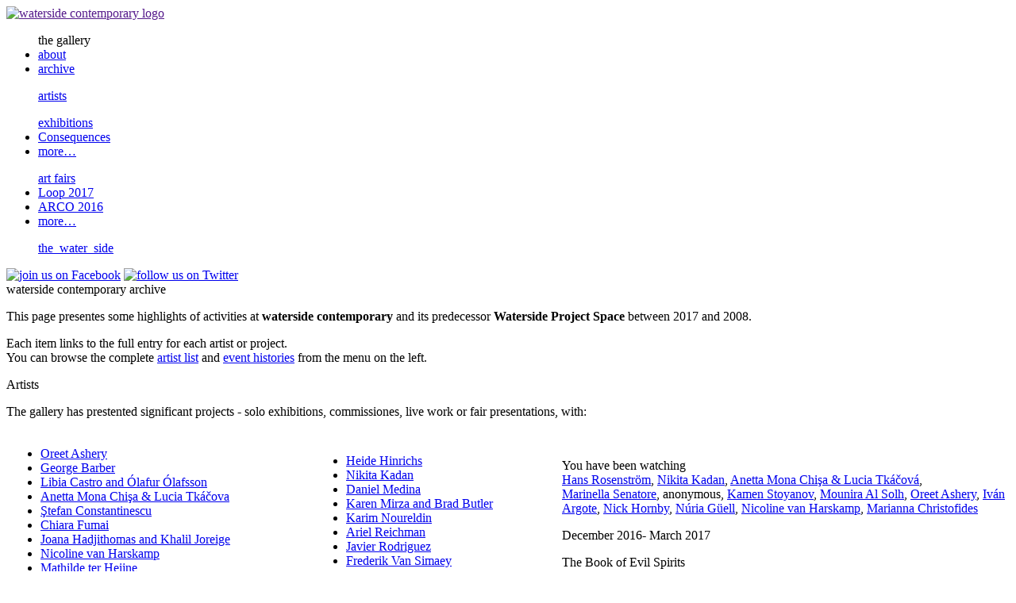

--- FILE ---
content_type: text/html; charset=UTF-8
request_url: https://waterside-contemporary.com/artists/nikita-kadan/cv/artists/hreinn-fridfinnsson/exhibitions/animal-with-a-language/artists/artists/artists/fairs/art-brussels-2013/css/viewer.css
body_size: 4889
content:
<!DOCTYPE html PUBLIC "-//W3C//DTD XHTML 1.0 Transitional//EN" "http://www.w3.org/TR/xhtml1/DTD/xhtml1-transitional.dtd">
<html xmlns="http://www.w3.org/1999/xhtml"><!-- InstanceBegin template="/Templates/two columns.dwt.php" codeOutsideHTMLIsLocked="false" -->
<head>
<meta http-equiv="Content-Type" content="text/html; charset=UTF-8" />
<!-- InstanceBeginEditable name="doctitle" -->
<title>waterside contemporary</title>
<!-- InstanceEndEditable -->
<!-- InstanceBeginEditable name="head" -->
<!-- InstanceEndEditable -->
<meta name="Keywords" content="waterside contemporary, Waterside Project Space, gallery, London, art" />
<meta name="Description" content="waterside contemporary, London" />
<link href="css/waterside.css" rel="stylesheet" type="text/css" media="screen" />
<link href="css/viewer.css" rel="stylesheet" type="text/css" />
<link href="favicon.ico" rel="shortcut icon" />
<script src="js/jquery-1.4.2.min.js" type="text/javascript"></script>

<!-- Global site tag (gtag.js) - Google Analytics -->
<script async src="https://www.googletagmanager.com/gtag/js?id=UA-168462814-1"></script>
<script>
  window.dataLayer = window.dataLayer || [];
  function gtag(){dataLayer.push(arguments);}
  gtag('js', new Date());

  gtag('config', 'UA-168462814-1');
</script>

 

</head>

<body>

<div class="container">
  <div class="menu">
  
	


<a href="" target="_self">
<img src="./images/waterside-contemporary-logo-200px.png" width="200" height="65" alt="waterside contemporary logo" /></a>



<div class="sectionspacer"></div>
<div class="sectionspacer"></div>
<div class="sectionspacer"></div>
<div class="sectionspacer"></div>

<ul>
<span class="highlight">the gallery</span>
<li><a href="./about">about</a></li>
<li><a href="./archive">archive</a></li>

<!--
<lI><a href="./visit"> contact</a></lI>
<li><a href="./news">news</a></li> 
--!>

</ul>


	

		



<ul>
  <span class="highlightlink"><a href="./artists/">artists</a></span>


<!--
   <li><a href="./artists/oreet-ashery/">Oreet Ashery</a></li>

  <li><a href="./artists/george-barber/">George Barber</a></li>

       <li><a href="./artists/chisa-tkacova/">Anetta&nbsp;Mona&nbsp;Chişa & Lucia&nbsp;Tkáčova</a></li>
         <li><a href="./artists/chiara-fumai/">Chiara Fumai</a></li>

         <li><a href="./artists/nikita-kadan/">Nikita Kadan</a></li>

        <li><a href="./artists/mirza-butler/">Karen&nbsp;Mirza and Brad&nbsp;Butler</a></li>

--!>

    </ul><!--

<ul>
 <span class="highlightlink"><a href="./artists/index.php">works by</a></span>
      <li><a href="./artists/judith-barry/">Judith Barry</a></li>
         <li><a href="./artists/castro-olafsson/">Libia&nbsp;Castro and Ólafur&nbsp;Ólafsson</a></li>
         <li><a href="./artists/marianna-christofides/">Marianna Christofides</a></li>


      <li><a href="./artists/mathilde-ter-heijne/">Mathilde ter Heijne</a></li>

  <li><a href="./artists/olivia-plender/">Olivia Plender</a></li>

   <li><a href="./artists/index.php">more&hellip;</a></li>

</ul>

--!><ul>
  <span class="highlightlink"><a href="./exhibitions/">exhibitions</a></span>
  
            <li><a href="./exhibitions/consequences/">Consequences</a></li>
         <li><a href="./exhibitions/index.php">more&hellip;</a></li>


</ul>
<ul>
  <span class="highlightlink"><a href="./fairs/">art fairs</a></span>
  <li><a href="./fairs/loop-2017/">Loop 2017</a></li>

  <li><a href="./fairs/ARCO-2016/">ARCO 2016</a></li>
 <li><a href="./fairs/index.php">more&hellip;</a></li></ul>
<ul>
  <span class="highlightlink"><a href="./the-water-side/">the_water_side</a></span>
</ul>

<!--
<form name="maillist in" method="post" autocomplete="off" action="./maillist/in-script.php">
	    <p><span class="highlight">mailing list</span><br> 
<input type="text" name="email"> <input name="Submit" type="submit" class="highlightlink" value="join" size="15">
</form>
-->

</p>
    </form>
         <a href="https://www.facebook.com/wednesday.gallery" target="_blank"><img src="./images/logos/Facebook-button.png" width="20" height="20" alt="join us on Facebook"></a>&nbsp;<a href="https://www.twitter.com/wednesday_art" target="_blank"><img src="./images/logos/Twitter-button.png" width="20" height="20" alt="follow us on Twitter"></a>  <!-- end .sidebar1 --></div>
  <div class="content" id="content">
  
  
  <!-- InstanceBeginEditable name="MAIN" -->
  <div class="title1"><span class="title1span">waterside contemporary archive</span></div>
  <div class="title3"></div>
<p>This page presentes some highlights of activities at <strong>waterside contemporary</strong> and its predecessor <strong>Waterside Project Space<em> </em></strong>between 2017 and 2008.</p>
  <p>Each item links to the full entry for each artist or project. <br />
    You can browse the complete <a href="artists">artist list</a> and <a href="exhibitions">event histories</a> from the menu on the left.</p>
<div class="title1"><span class="title1span">Artists</span></div>

<p>The gallery has prestented significant projects - solo exhibitions, commissiones, live work or fair presentations, with:</p>

<div>
 <table width="700" border="0" align="left">
  <tr>
    <td>
          <div class="title4">
        <ul>
       <li><a href="artists/oreet-ashery">Oreet Ashery</a></li>
            <li><a href="artists/george-barber">George Barber</a></li>
            <li><a href="artists/castro-olafsson">Libia Castro and Ólafur Ólafsson</a></li>
            <li><a href="artists/chisa-tkacova">Anetta Mona Chişa &amp; Lucia Tkáčova</a></li>
            <li><a href="artists/stefan-constantinescu">Ştefan Constantinescu</a></li>
            <li><a href="artists/chiara-fumai">Chiara Fumai</a></li>
            <li><a href="artists/hadjithomas-joreige">Joana Hadjithomas and Khalil Joreige</a></li>
            <li><a href="artists/nicoline-van-harskamp">Nicoline van Harskamp</a></li>
                <li><a href="artists/mathilde-ter-heijne">Mathilde ter Heijne</a></li>

            </ul>
            </div>
    </td>
    <td>
      <div class="title4">
        <ul>
          <li><a href="artists/heide-hinrichs">Heide Hinrichs</a></li>
          <li><a href="artists/nikita-kadan">Nikita Kadan</a></li>
          <li><a href="artists/daniel-medina">Daniel Medina</a></li>
          <li><a href="artists/mirza-butler">Karen Mirza and Brad&nbsp;Butler</a></li>
          <li><a href="artists/karim-noureldin">Karim Noureldin</a></li>
          <li><a href="artists/ariel-reichman">Ariel Reichman</a></li>
          <li><a href="artists/artists/javier-rodriguez">Javier Rodriguez</a></li>
          <li><a href="artists/frederik-van-simaey">Frederik Van Simaey</a> </li>
          </ul>
        
        
        </div>
    </td>
    </tr>
</table>
</div>

<p><font color="#FFFFFF">.</font></p>

<div class='ruler'></div><div class='sectionspacer'></div>


<div class="title1"><span class="title1span">You have been watching</span></div>
  <div class="title3"><a href="artists/hans-rosenstrom">Hans Rosenström</a>, <a href="artists/nikita-kadan">Nikita Kadan</a>, <a href="artists/chisa-tkacova">Anetta Mona Chişa &amp; Lucia Tkáčová</a>, <a href="artists/marinella-senatore">Marinella&nbsp;Senatore</a>, anonymous, <a href="artists/kamen-stoyanov">Kamen Stoyanov</a>, <a href="artists/mounira-al-solh/index.php">Mounira&nbsp;Al&nbsp;Solh</a>, <a href="artists/oreet-ashery">Oreet&nbsp;Ashery</a>, <a href="artists/ivan-argote">Iván Argote</a>, <a href="artists/nick-hornby">Nick&nbsp;Hornby</a>, <a href="artists/nuria-guell">Núria&nbsp;Güell</a>, <a href="artists/nicoline-van-harskamp">Nicoline&nbsp;van&nbsp;Harskamp</a>, <a href="artists/marianna-christofides">Marianna&nbsp;Christofides</a></div>
  <div class='sectionspacer'></div>
  <a href="exhibitions/consequences/index.php"><img name="" src="exhibitions/consequences/gif-v1-700x550.gif" width="700" height="550" alt="" /></a>



  <p>December 2016- March 2017</p>


<div class='ruler'></div><div class='sectionspacer'></div>

<div class="title1"><span class="title1span">The Book of Evil Spirits</span></div>
  <div class="title3"><a href="artists/chiara-fumai">Chiara Fumai</a></div>
   <div class="sectionspacer"></div>

  <a href="exhibitions/the-book-of-evil-spirits/index.php"><img src="images/media/700x550/2580.jpg" width="700" height="394" alt="Chiara Fumai, The Book of Evil Spirits" /></a>
  <p>January - May 2016</p>
  <div class='ruler'></div><div class='sectionspacer'></div>


  <div class="title1"><span class="title1span">ARCO Madrid  2016, Opening</span></div>
  <div class="title3"><a href="artists/chiara-fumai">Chiara Fumai</a>, <a href="artists/mathilde-ter-heijne">Mathilde ter Heijne</a></div>
  <div class='sectionspacer'></div>
  <a href="fairs/ARCO-2016/index.php"><img src="images/media/700x550/3017.jpg" width="700" height="415" /></a>

  <p>February 2016</p>

  <div class='ruler'></div><div class='sectionspacer'></div>



<div class="title1"><span class="title1span">Nascent States</span></div>
  <div class="title3"><a href="artists/olivia-plender">Olivia Plender, 
  </a><a href="artists/mathilde-ter-heijne">Mathilde ter Heijne</a>,      <a href="artists/chiara-fumai">Chiara Fumai</a>,      <a href="artists/chisa-tkacova">Anetta Mona Chişa &amp; Lucia Tkáčova</a>,      <a href="artists/boudry-lorenz">Pauline Boudry / Renate Lorenz</a>,      <a href="artists/judith-barry">Judith Barry</a>,    <a href="artists/oreet-ashery">Oreet Ashery</a></div>
 <div class="sectionspacer"></div>

  <p><a href="exhibitions/nascent-states/index.php"><img name="" src="exhibitions/nascent-states/Nascent-States-700.gif" width="700" height="550" alt="" /></a>
      
  </p>
  <p> April – August 2015</p>
    
      <div class='ruler'></div><div class='sectionspacer'></div>



  <div class="title1"><span class="title1span">Art Brussels 2015</span></div>
  <div class="title3"></div>
    <div class="title3"><a href="artists/oreet-ashery">Oreet Ashery</a>,      <a href="artists/mathilde-ter-heijne">Mathilde ter Heijne</a>,    <a href="artists/mirza-butler">Karen Mirza and Brad Butler</a></div>
   
   <div class='sectionspacer'></div>
    <a href="fairs/art-brussels-2015/index.php"><img src="images/media/700x550/2518.jpg" width="700" height="453" /></a>

  <p>April 2015  </p>


      <div class='ruler'></div><div class='sectionspacer'></div>



  <div class="title1"><span class="title1span">Limits of Responsibility</span></div>
  <div class="title3"><a href="artists/nikita-kadan/index.php">Nikita Kadan</a></div>
   <div class="sectionspacer"></div>

  <a href="exhibitions/limits-of-responsibility/index.php"><img src="images/media/700x550/2092.jpg" width="700" height="466" alt="Nikita Kadan, Limits of Responsibility" /></a>
    <div class="sectionspacer"></div>
<p>January - April 2015</p>

      <div class='ruler'></div><div class='sectionspacer'></div>


  <div class="title1"><span class="title1span">Animal with a Language</span></div>
  <div class="title3"><a href="artists/oreet-ashery">Oreet Ashery</a></div>
  
   <div class="sectionspacer"></div>

  <a href="exhibitions/animal-with-a-language/index.php"><img name="" src="images/media/700x550/1661.jpg" width="700" height="466" alt="Oreet Ashery, Paranormal Pig" /></a>
<p>September – December 2014<br />
</p>
      <div class='ruler'></div><div class='sectionspacer'></div>
      
      
      
 <div class="title1"><span class="title1span">21st Century Carpet Sale</span></div>
 <div class="title3"><a href="artists/oreet-ashery">A performance event by Oreet Ashery</a></div>
  
  <div class='sectionspacer'></div>
  
  <a href="events/21-century-carpet-sale/index.php"><img src="images/media/700x550/1634.jpg" width="700" height="465" alt="Oreet Ashery, 21st Century Carpet Sale" /></a>
  
  <p> October 2014, preseted at <em>Swedenborg House</em></p>
      
      
        <div class='ruler'></div><div class='sectionspacer'></div>
    
      
  <div class="title1"><span class="title1span">The Unreliable Narrator</span></div>
  <div class="title3"><a href="artists/mirza-butler">Karen Mirza and Brad Butler</a></div>
   <div class="sectionspacer"></div>

  <a href="exhibitions/the-unreliable-narrator/index.php"><img name="" src="images/media/700x550/1279.jpg" width="700" height="404" alt="Karen Mirza and Brad Butler, How to Protest Intelligently" /></a>
  <p> June – August 2014</p>      
      
      <div class='ruler'></div><div class='sectionspacer'></div>

    
   <div class="title1"><span class="title1span">Long ago, and not true anyway</span></div>
  <div class="title3"><a href="artists/slavs-tatars">Slavs and Tatars</a>,    <a href="artists/hadjithomas-joreige">Joana Hadjithomas and Khalil Joreige</a>,    <a href="artists/castro-olafsson">Libia Castro and Ólafur Ólafsson</a>,    <a href="artists/rabih-mroue">Rabih Mroué</a>,    <a href="artists/mekhitar-garabedian">Mekhitar Garabedian</a></div>
  
   <div class="sectionspacer"></div>

    <img src="images/media/700x550/866.jpg" width="700" height="466" alt="Joana Hadjithomas and Khalil Joreige, The Lebanese Rocket Society, 2009- Stamps issued by the Lebanese Post Office in 1964" />
    <p> September – November 2013</p>

      
              <div class='ruler'></div><div class='sectionspacer'></div>

    
      <div class="title1"><span class="title1span">Reconstitution</span></div>
  <div class="title3">
      <a href="artists/slavs-tatars">Slavs and Tatars, </a>
    <a href="artists/hadjithomas-joreige">Joana Hajithomas and Khalil Joreige, </a>      <a href="artists/castro-olafsson">Libia Castro and Ólafur Ólafsson</a>,    <a href="artists/mirza-butler">Karen Mirza and Brad Butler</a></div>
  <div class='sectionspacer'></div>
  <a href="events/reconstitution/index.php"><img src="images/media/700x550/886.jpg" alt="Libia Castro and Ólafur Ólafsson, Your Country Doesn’t Exist (UK), 2013 (detail)" width="700" height="466" /></a>
<div class='sectionspacer'></div>
  <p>October 2013, presrented at <em>Soho House</em>, London, and broadcast live</p>
    
    
          <div class='ruler'></div><div class='sectionspacer'></div>

    
  <div class="title1"><span class="title1span">aCtivaTe aMok, not a causaL chAin</span></div>
  <div class="title3"><a href="artists/chisa-tkacova">Anetta Mona Chişa &amp; Lucia Tkáčová</a></div>
   <div class="sectionspacer"></div>

  <a href="exhibitions/activate-amok/index.php"><img src="images/media/700x550/645.jpg" width="700" height="484" /></a>
    <p>April – June 2013</p>

<div class='ruler'></div><div class='sectionspacer'></div>
    
      <div class="title1"><span class="title1span">Art Brussels 2013</span></div>
  <div class="title3"><a href="artists/frederik-van-simaey/index.php">Frederik Van Simaey</a>, <a href="artists/george-barber">George Barber</a></div>
<div class='sectionspacer'></div>
<a href="fairs/art-brussels-2013/index.php"><img src="images/media/700x550/664.jpg" width="700" height="466" alt="George Barber, Beyond Language, 2005" /></a>
  <p>April 2013</p>







      <div class='ruler'></div><div class='sectionspacer'></div>

  <div class="title1"><span class="title1span">The Freestone Drone</span></div>
  <div class="title3"><a href="artists/george-barber/index.php">George Barber</a></div>
   <div class="sectionspacer"></div>

  <a href="exhibitions/the-freestone-drone/index.php"><img src="images/media/700x550/344.jpg" width="700" height="393" alt="George Barber, The Freestone Drone, 2013" /></a>
    <p>February - March  2013</p>


      <div class='ruler'></div><div class='sectionspacer'></div>


  <div class="title1"><span class="title1span">ARCO Madrid 2013</span></div>
  <div class="title3"><a href="artists/daniel-medina">Daniel Medina</a></div>
  <div class='sectionspacer'></div>
  <a href="fairs/ARCO-2013/index.php"><img src="images/media/700x550/659.jpg" width="700" height="498" alt="Heide Hinrichs, house with hands, 2013" /></a>
  <p>February 2013</p>
  
        <div class='ruler'></div><div class='sectionspacer'></div>


  <div class="title1"><span class="title1span">Art Rotterdam 2013</span></div>
  <div class="title3"><a href="artists/heide-hinrichs">Heide Hinrichs</a></div>
  <div class='sectionspacer'></div>
  <a href="fairs/art-rotterdam-2013/index.php"><img src="images/media/700x550/628.jpg" width="700" height="465" /></a>

  <p>February 2013</p>

        <div class='ruler'></div><div class='sectionspacer'></div>



  <div class="title1"><span class="title1span">Things That Have Interested Me</span></div>
    <div class="title3">
      <p><a href="artists/simon-and-tom-bloor">Simon and Tom&nbsp;Bloor</a>, <a href="artists/dan-coopey">Dan&nbsp;Coopey</a>, <a href="artists/benedict-drew/index.php">Benedict&nbsp;Drew</a>, <a href="artists/robert-filby">Robert&nbsp;Filby</a>, <a href="artists/leo-fitzmaurice">Leo&nbsp;Fitzmaurice</a>, <a href="artists/colin-guillemet">Colin&nbsp;Guillemet</a>, <a href="artists/suzanne-mooney">Suzanne&nbsp;Mooney</a>, <a href="artists/fay-nicolson">Fay&nbsp;Nicolson</a>, <a href="artists/peles-empire">Peles&nbsp;Empire</a>, <a href="artists/hannah-perry/index.php">Hannah&nbsp;Perry</a>, <a href="artists/helen-a-pritchard">Helen&nbsp;A&nbsp;Pritchard</a>, <a href="artists/giles-round">Giles&nbsp;Round</a>, <a href="artists/marcin-dudek/index.php">Marcin&nbsp;Dudek</a></p>
    </div>
     <div class="sectionspacer"></div>

    <a href="exhibitions/things-that-have-interested-me/index.php"><img src="exhibitions/things-that-have-interested-me/media/TTHIM-waterside-contemporary-2012-35.JPG" width="700" height="466" alt="Contents page from Aland Bennett's Things That Have Interested Me, 1921" /></a>

<p>May – July 2012</p>


      <div class='ruler'></div><div class='sectionspacer'></div>


  <div class="title1"><span class="title1span">I Will Eat This Sleepy Town</span></div>
    <div class="title3"><a href="artists/marcin-dudek/index.php">Marcin Dudek</a>, <a href="artists/ben-washington/index.php">Ben Washington</a></div>
    <div class="sectionspacer"></div>
    <a href="exhibitions/i-will-eat-this-sleepy-town/index.php"><img src="exhibitions/i-will-eat-this-sleepy-town/media/MG_0119-WPS-I-Will-Eat-This-Sleepy-Town-Ben-Washington-Fight-of-the-big-bull.jpg" alt="" width="700" height="407" /></a>

    <p> January –  February 2011</p>



      <div class='ruler'></div><div class='sectionspacer'></div>

       
       <div class="title1">
    <span class="title1span">murmur</span></div>
       
       <div class="title3">Anita&nbsp;di&nbsp;Bianco, <a href="artists/aoife-collins/index.php">Aoife&nbsp;Collins</a>, <a href="artists/trong-g-nguyen/index.php">Trong&nbsp;G.&nbsp;Nguyen</a>, Kate&nbsp;Pickering, Erika&nbsp;Tan, Tintin&nbsp;Wulia</div>

    <div class="sectionspacer"></div>
    <a href="exhibitions/murmur/index.php"><img src="exhibitions/murmur/media/MG_9960-WPS-murmur.jpg" width="700" height="513" /></a>
      <p> November –  December 2010</p>



      <div class='ruler'></div><div class='sectionspacer'></div>

      <div class="title1">
    <span class="title1span">Cornered Rooms</span></div>
	
<div class="title3"><a href="artists/hreinn-fridfinnsson/index.php">Hreinn&nbsp;Fri&eth;finnsson</a>, <a href="artists/karim-noureldin/index.php">Karim&nbsp;Noureldin</a>, <a href="artists/anna-ostoya">Anna&nbsp;Ostoya</a>, Damien&nbsp;Roach, Egill&nbsp;Sæbjörnsson, Patrick&nbsp;Tuttofuoco</div>
<div class='sectionspacer'></div>
<img src="exhibitions/cornered-rooms/media/MG_9865-Cornered-Rooms-Karim-Noureldin-Sunsunset-2010.jpg" alt="Hrein Fridfinnsson, Bláhorn, 2010" width="700" height="466" />

      <p>September – October 2010</p>



      <div class='ruler'></div><div class='sectionspacer'></div>

       <div class="title1">
  <span class="title1span">ViennaFair 2010</span></div>
<div class="title3">
Florian&nbsp;Wüst, <a href="artists/stefan-constantinescu/index.php">Ştefan&nbsp;Constantinescu</a>, Tereza&nbsp;Bušková, 
<a href="artists/mirza-butler/index.php">Karen&nbsp;Mirza and Brad&nbsp;Butler</a>, Zuzanna&nbsp;Janin, <a href="artists/kama-sokolnicka/index.php">Kama&nbsp;Sokolnicka</a></div>
<div class='sectionspacer'></div>
<a href="fairs/viennafair10/index.php"><img src="fairs/viennafair10/media/DSCN4566-ViennaFAir10.jpg" width="700" height="525" /></a>


    <p>May 2010</p>

      <div class='ruler'></div><div class='sectionspacer'></div>



       <div class="title1">
    <span class="title1span">All that Remains&hellip;</span></div>
      

	  
	   <div class="title3">
       Anna&nbsp;Baumgart, Florian&nbsp;W&uuml;st, 
        Gerda&nbsp;Leopold,        
        Łukasz&nbsp;Ronduda,<a href="artists/stefan-constantinescu/index.php" target="_self"> Ştefan&nbsp;Constantinescu</a>, 
    Tereza&nbsp;Bu&scaron;kov&aacute;</div>
      
    <div class="sectionspacer"></div>
    <a href="exhibitions/all-that-remains/index.php"><img src="exhibitions/all-that-remains/media/Oberwasser_installview1.jpg" width="700" height="521" /></a>

      

      <p>March - April 2010</p>







      <div class='ruler'></div><div class='sectionspacer'></div>

    
  <!-- InstanceEndEditable -->
  
  
  </div>
</div>
</body>

<script src="js/viewer.js" type="text/javascript"></script>
<!-- InstanceEnd --></html>


--- FILE ---
content_type: text/html; charset=UTF-8
request_url: https://waterside-contemporary.com/artists/nikita-kadan/cv/artists/hreinn-fridfinnsson/exhibitions/animal-with-a-language/artists/artists/artists/fairs/art-brussels-2013/js/viewer.js
body_size: 4896
content:
<!DOCTYPE html PUBLIC "-//W3C//DTD XHTML 1.0 Transitional//EN" "http://www.w3.org/TR/xhtml1/DTD/xhtml1-transitional.dtd">
<html xmlns="http://www.w3.org/1999/xhtml"><!-- InstanceBegin template="/Templates/two columns.dwt.php" codeOutsideHTMLIsLocked="false" -->
<head>
<meta http-equiv="Content-Type" content="text/html; charset=UTF-8" />
<!-- InstanceBeginEditable name="doctitle" -->
<title>waterside contemporary</title>
<!-- InstanceEndEditable -->
<!-- InstanceBeginEditable name="head" -->
<!-- InstanceEndEditable -->
<meta name="Keywords" content="waterside contemporary, Waterside Project Space, gallery, London, art" />
<meta name="Description" content="waterside contemporary, London" />
<link href="css/waterside.css" rel="stylesheet" type="text/css" media="screen" />
<link href="css/viewer.css" rel="stylesheet" type="text/css" />
<link href="favicon.ico" rel="shortcut icon" />
<script src="js/jquery-1.4.2.min.js" type="text/javascript"></script>

<!-- Global site tag (gtag.js) - Google Analytics -->
<script async src="https://www.googletagmanager.com/gtag/js?id=UA-168462814-1"></script>
<script>
  window.dataLayer = window.dataLayer || [];
  function gtag(){dataLayer.push(arguments);}
  gtag('js', new Date());

  gtag('config', 'UA-168462814-1');
</script>

 

</head>

<body>

<div class="container">
  <div class="menu">
  
	


<a href="" target="_self">
<img src="./images/waterside-contemporary-logo-200px.png" width="200" height="65" alt="waterside contemporary logo" /></a>



<div class="sectionspacer"></div>
<div class="sectionspacer"></div>
<div class="sectionspacer"></div>
<div class="sectionspacer"></div>

<ul>
<span class="highlight">the gallery</span>
<li><a href="./about">about</a></li>
<li><a href="./archive">archive</a></li>

<!--
<lI><a href="./visit"> contact</a></lI>
<li><a href="./news">news</a></li> 
--!>

</ul>


	

		



<ul>
  <span class="highlightlink"><a href="./artists/">artists</a></span>


<!--
   <li><a href="./artists/oreet-ashery/">Oreet Ashery</a></li>

  <li><a href="./artists/george-barber/">George Barber</a></li>

       <li><a href="./artists/chisa-tkacova/">Anetta&nbsp;Mona&nbsp;Chişa & Lucia&nbsp;Tkáčova</a></li>
         <li><a href="./artists/chiara-fumai/">Chiara Fumai</a></li>

         <li><a href="./artists/nikita-kadan/">Nikita Kadan</a></li>

        <li><a href="./artists/mirza-butler/">Karen&nbsp;Mirza and Brad&nbsp;Butler</a></li>

--!>

    </ul><!--

<ul>
 <span class="highlightlink"><a href="./artists/index.php">works by</a></span>
      <li><a href="./artists/judith-barry/">Judith Barry</a></li>
         <li><a href="./artists/castro-olafsson/">Libia&nbsp;Castro and Ólafur&nbsp;Ólafsson</a></li>
         <li><a href="./artists/marianna-christofides/">Marianna Christofides</a></li>


      <li><a href="./artists/mathilde-ter-heijne/">Mathilde ter Heijne</a></li>

  <li><a href="./artists/olivia-plender/">Olivia Plender</a></li>

   <li><a href="./artists/index.php">more&hellip;</a></li>

</ul>

--!><ul>
  <span class="highlightlink"><a href="./exhibitions/">exhibitions</a></span>
  
            <li><a href="./exhibitions/consequences/">Consequences</a></li>
         <li><a href="./exhibitions/index.php">more&hellip;</a></li>


</ul>
<ul>
  <span class="highlightlink"><a href="./fairs/">art fairs</a></span>
  <li><a href="./fairs/loop-2017/">Loop 2017</a></li>

  <li><a href="./fairs/ARCO-2016/">ARCO 2016</a></li>
 <li><a href="./fairs/index.php">more&hellip;</a></li></ul>
<ul>
  <span class="highlightlink"><a href="./the-water-side/">the_water_side</a></span>
</ul>

<!--
<form name="maillist in" method="post" autocomplete="off" action="./maillist/in-script.php">
	    <p><span class="highlight">mailing list</span><br> 
<input type="text" name="email"> <input name="Submit" type="submit" class="highlightlink" value="join" size="15">
</form>
-->

</p>
    </form>
         <a href="https://www.facebook.com/wednesday.gallery" target="_blank"><img src="./images/logos/Facebook-button.png" width="20" height="20" alt="join us on Facebook"></a>&nbsp;<a href="https://www.twitter.com/wednesday_art" target="_blank"><img src="./images/logos/Twitter-button.png" width="20" height="20" alt="follow us on Twitter"></a>  <!-- end .sidebar1 --></div>
  <div class="content" id="content">
  
  
  <!-- InstanceBeginEditable name="MAIN" -->
  <div class="title1"><span class="title1span">waterside contemporary archive</span></div>
  <div class="title3"></div>
<p>This page presentes some highlights of activities at <strong>waterside contemporary</strong> and its predecessor <strong>Waterside Project Space<em> </em></strong>between 2017 and 2008.</p>
  <p>Each item links to the full entry for each artist or project. <br />
    You can browse the complete <a href="artists">artist list</a> and <a href="exhibitions">event histories</a> from the menu on the left.</p>
<div class="title1"><span class="title1span">Artists</span></div>

<p>The gallery has prestented significant projects - solo exhibitions, commissiones, live work or fair presentations, with:</p>

<div>
 <table width="700" border="0" align="left">
  <tr>
    <td>
          <div class="title4">
        <ul>
       <li><a href="artists/oreet-ashery">Oreet Ashery</a></li>
            <li><a href="artists/george-barber">George Barber</a></li>
            <li><a href="artists/castro-olafsson">Libia Castro and Ólafur Ólafsson</a></li>
            <li><a href="artists/chisa-tkacova">Anetta Mona Chişa &amp; Lucia Tkáčova</a></li>
            <li><a href="artists/stefan-constantinescu">Ştefan Constantinescu</a></li>
            <li><a href="artists/chiara-fumai">Chiara Fumai</a></li>
            <li><a href="artists/hadjithomas-joreige">Joana Hadjithomas and Khalil Joreige</a></li>
            <li><a href="artists/nicoline-van-harskamp">Nicoline van Harskamp</a></li>
                <li><a href="artists/mathilde-ter-heijne">Mathilde ter Heijne</a></li>

            </ul>
            </div>
    </td>
    <td>
      <div class="title4">
        <ul>
          <li><a href="artists/heide-hinrichs">Heide Hinrichs</a></li>
          <li><a href="artists/nikita-kadan">Nikita Kadan</a></li>
          <li><a href="artists/daniel-medina">Daniel Medina</a></li>
          <li><a href="artists/mirza-butler">Karen Mirza and Brad&nbsp;Butler</a></li>
          <li><a href="artists/karim-noureldin">Karim Noureldin</a></li>
          <li><a href="artists/ariel-reichman">Ariel Reichman</a></li>
          <li><a href="artists/artists/javier-rodriguez">Javier Rodriguez</a></li>
          <li><a href="artists/frederik-van-simaey">Frederik Van Simaey</a> </li>
          </ul>
        
        
        </div>
    </td>
    </tr>
</table>
</div>

<p><font color="#FFFFFF">.</font></p>

<div class='ruler'></div><div class='sectionspacer'></div>


<div class="title1"><span class="title1span">You have been watching</span></div>
  <div class="title3"><a href="artists/hans-rosenstrom">Hans Rosenström</a>, <a href="artists/nikita-kadan">Nikita Kadan</a>, <a href="artists/chisa-tkacova">Anetta Mona Chişa &amp; Lucia Tkáčová</a>, <a href="artists/marinella-senatore">Marinella&nbsp;Senatore</a>, anonymous, <a href="artists/kamen-stoyanov">Kamen Stoyanov</a>, <a href="artists/mounira-al-solh/index.php">Mounira&nbsp;Al&nbsp;Solh</a>, <a href="artists/oreet-ashery">Oreet&nbsp;Ashery</a>, <a href="artists/ivan-argote">Iván Argote</a>, <a href="artists/nick-hornby">Nick&nbsp;Hornby</a>, <a href="artists/nuria-guell">Núria&nbsp;Güell</a>, <a href="artists/nicoline-van-harskamp">Nicoline&nbsp;van&nbsp;Harskamp</a>, <a href="artists/marianna-christofides">Marianna&nbsp;Christofides</a></div>
  <div class='sectionspacer'></div>
  <a href="exhibitions/consequences/index.php"><img name="" src="exhibitions/consequences/gif-v1-700x550.gif" width="700" height="550" alt="" /></a>



  <p>December 2016- March 2017</p>


<div class='ruler'></div><div class='sectionspacer'></div>

<div class="title1"><span class="title1span">The Book of Evil Spirits</span></div>
  <div class="title3"><a href="artists/chiara-fumai">Chiara Fumai</a></div>
   <div class="sectionspacer"></div>

  <a href="exhibitions/the-book-of-evil-spirits/index.php"><img src="images/media/700x550/2580.jpg" width="700" height="394" alt="Chiara Fumai, The Book of Evil Spirits" /></a>
  <p>January - May 2016</p>
  <div class='ruler'></div><div class='sectionspacer'></div>


  <div class="title1"><span class="title1span">ARCO Madrid  2016, Opening</span></div>
  <div class="title3"><a href="artists/chiara-fumai">Chiara Fumai</a>, <a href="artists/mathilde-ter-heijne">Mathilde ter Heijne</a></div>
  <div class='sectionspacer'></div>
  <a href="fairs/ARCO-2016/index.php"><img src="images/media/700x550/3017.jpg" width="700" height="415" /></a>

  <p>February 2016</p>

  <div class='ruler'></div><div class='sectionspacer'></div>



<div class="title1"><span class="title1span">Nascent States</span></div>
  <div class="title3"><a href="artists/olivia-plender">Olivia Plender, 
  </a><a href="artists/mathilde-ter-heijne">Mathilde ter Heijne</a>,      <a href="artists/chiara-fumai">Chiara Fumai</a>,      <a href="artists/chisa-tkacova">Anetta Mona Chişa &amp; Lucia Tkáčova</a>,      <a href="artists/boudry-lorenz">Pauline Boudry / Renate Lorenz</a>,      <a href="artists/judith-barry">Judith Barry</a>,    <a href="artists/oreet-ashery">Oreet Ashery</a></div>
 <div class="sectionspacer"></div>

  <p><a href="exhibitions/nascent-states/index.php"><img name="" src="exhibitions/nascent-states/Nascent-States-700.gif" width="700" height="550" alt="" /></a>
      
  </p>
  <p> April – August 2015</p>
    
      <div class='ruler'></div><div class='sectionspacer'></div>



  <div class="title1"><span class="title1span">Art Brussels 2015</span></div>
  <div class="title3"></div>
    <div class="title3"><a href="artists/oreet-ashery">Oreet Ashery</a>,      <a href="artists/mathilde-ter-heijne">Mathilde ter Heijne</a>,    <a href="artists/mirza-butler">Karen Mirza and Brad Butler</a></div>
   
   <div class='sectionspacer'></div>
    <a href="fairs/art-brussels-2015/index.php"><img src="images/media/700x550/2518.jpg" width="700" height="453" /></a>

  <p>April 2015  </p>


      <div class='ruler'></div><div class='sectionspacer'></div>



  <div class="title1"><span class="title1span">Limits of Responsibility</span></div>
  <div class="title3"><a href="artists/nikita-kadan/index.php">Nikita Kadan</a></div>
   <div class="sectionspacer"></div>

  <a href="exhibitions/limits-of-responsibility/index.php"><img src="images/media/700x550/2092.jpg" width="700" height="466" alt="Nikita Kadan, Limits of Responsibility" /></a>
    <div class="sectionspacer"></div>
<p>January - April 2015</p>

      <div class='ruler'></div><div class='sectionspacer'></div>


  <div class="title1"><span class="title1span">Animal with a Language</span></div>
  <div class="title3"><a href="artists/oreet-ashery">Oreet Ashery</a></div>
  
   <div class="sectionspacer"></div>

  <a href="exhibitions/animal-with-a-language/index.php"><img name="" src="images/media/700x550/1661.jpg" width="700" height="466" alt="Oreet Ashery, Paranormal Pig" /></a>
<p>September – December 2014<br />
</p>
      <div class='ruler'></div><div class='sectionspacer'></div>
      
      
      
 <div class="title1"><span class="title1span">21st Century Carpet Sale</span></div>
 <div class="title3"><a href="artists/oreet-ashery">A performance event by Oreet Ashery</a></div>
  
  <div class='sectionspacer'></div>
  
  <a href="events/21-century-carpet-sale/index.php"><img src="images/media/700x550/1634.jpg" width="700" height="465" alt="Oreet Ashery, 21st Century Carpet Sale" /></a>
  
  <p> October 2014, preseted at <em>Swedenborg House</em></p>
      
      
        <div class='ruler'></div><div class='sectionspacer'></div>
    
      
  <div class="title1"><span class="title1span">The Unreliable Narrator</span></div>
  <div class="title3"><a href="artists/mirza-butler">Karen Mirza and Brad Butler</a></div>
   <div class="sectionspacer"></div>

  <a href="exhibitions/the-unreliable-narrator/index.php"><img name="" src="images/media/700x550/1279.jpg" width="700" height="404" alt="Karen Mirza and Brad Butler, How to Protest Intelligently" /></a>
  <p> June – August 2014</p>      
      
      <div class='ruler'></div><div class='sectionspacer'></div>

    
   <div class="title1"><span class="title1span">Long ago, and not true anyway</span></div>
  <div class="title3"><a href="artists/slavs-tatars">Slavs and Tatars</a>,    <a href="artists/hadjithomas-joreige">Joana Hadjithomas and Khalil Joreige</a>,    <a href="artists/castro-olafsson">Libia Castro and Ólafur Ólafsson</a>,    <a href="artists/rabih-mroue">Rabih Mroué</a>,    <a href="artists/mekhitar-garabedian">Mekhitar Garabedian</a></div>
  
   <div class="sectionspacer"></div>

    <img src="images/media/700x550/866.jpg" width="700" height="466" alt="Joana Hadjithomas and Khalil Joreige, The Lebanese Rocket Society, 2009- Stamps issued by the Lebanese Post Office in 1964" />
    <p> September – November 2013</p>

      
              <div class='ruler'></div><div class='sectionspacer'></div>

    
      <div class="title1"><span class="title1span">Reconstitution</span></div>
  <div class="title3">
      <a href="artists/slavs-tatars">Slavs and Tatars, </a>
    <a href="artists/hadjithomas-joreige">Joana Hajithomas and Khalil Joreige, </a>      <a href="artists/castro-olafsson">Libia Castro and Ólafur Ólafsson</a>,    <a href="artists/mirza-butler">Karen Mirza and Brad Butler</a></div>
  <div class='sectionspacer'></div>
  <a href="events/reconstitution/index.php"><img src="images/media/700x550/886.jpg" alt="Libia Castro and Ólafur Ólafsson, Your Country Doesn’t Exist (UK), 2013 (detail)" width="700" height="466" /></a>
<div class='sectionspacer'></div>
  <p>October 2013, presrented at <em>Soho House</em>, London, and broadcast live</p>
    
    
          <div class='ruler'></div><div class='sectionspacer'></div>

    
  <div class="title1"><span class="title1span">aCtivaTe aMok, not a causaL chAin</span></div>
  <div class="title3"><a href="artists/chisa-tkacova">Anetta Mona Chişa &amp; Lucia Tkáčová</a></div>
   <div class="sectionspacer"></div>

  <a href="exhibitions/activate-amok/index.php"><img src="images/media/700x550/645.jpg" width="700" height="484" /></a>
    <p>April – June 2013</p>

<div class='ruler'></div><div class='sectionspacer'></div>
    
      <div class="title1"><span class="title1span">Art Brussels 2013</span></div>
  <div class="title3"><a href="artists/frederik-van-simaey/index.php">Frederik Van Simaey</a>, <a href="artists/george-barber">George Barber</a></div>
<div class='sectionspacer'></div>
<a href="fairs/art-brussels-2013/index.php"><img src="images/media/700x550/664.jpg" width="700" height="466" alt="George Barber, Beyond Language, 2005" /></a>
  <p>April 2013</p>







      <div class='ruler'></div><div class='sectionspacer'></div>

  <div class="title1"><span class="title1span">The Freestone Drone</span></div>
  <div class="title3"><a href="artists/george-barber/index.php">George Barber</a></div>
   <div class="sectionspacer"></div>

  <a href="exhibitions/the-freestone-drone/index.php"><img src="images/media/700x550/344.jpg" width="700" height="393" alt="George Barber, The Freestone Drone, 2013" /></a>
    <p>February - March  2013</p>


      <div class='ruler'></div><div class='sectionspacer'></div>


  <div class="title1"><span class="title1span">ARCO Madrid 2013</span></div>
  <div class="title3"><a href="artists/daniel-medina">Daniel Medina</a></div>
  <div class='sectionspacer'></div>
  <a href="fairs/ARCO-2013/index.php"><img src="images/media/700x550/659.jpg" width="700" height="498" alt="Heide Hinrichs, house with hands, 2013" /></a>
  <p>February 2013</p>
  
        <div class='ruler'></div><div class='sectionspacer'></div>


  <div class="title1"><span class="title1span">Art Rotterdam 2013</span></div>
  <div class="title3"><a href="artists/heide-hinrichs">Heide Hinrichs</a></div>
  <div class='sectionspacer'></div>
  <a href="fairs/art-rotterdam-2013/index.php"><img src="images/media/700x550/628.jpg" width="700" height="465" /></a>

  <p>February 2013</p>

        <div class='ruler'></div><div class='sectionspacer'></div>



  <div class="title1"><span class="title1span">Things That Have Interested Me</span></div>
    <div class="title3">
      <p><a href="artists/simon-and-tom-bloor">Simon and Tom&nbsp;Bloor</a>, <a href="artists/dan-coopey">Dan&nbsp;Coopey</a>, <a href="artists/benedict-drew/index.php">Benedict&nbsp;Drew</a>, <a href="artists/robert-filby">Robert&nbsp;Filby</a>, <a href="artists/leo-fitzmaurice">Leo&nbsp;Fitzmaurice</a>, <a href="artists/colin-guillemet">Colin&nbsp;Guillemet</a>, <a href="artists/suzanne-mooney">Suzanne&nbsp;Mooney</a>, <a href="artists/fay-nicolson">Fay&nbsp;Nicolson</a>, <a href="artists/peles-empire">Peles&nbsp;Empire</a>, <a href="artists/hannah-perry/index.php">Hannah&nbsp;Perry</a>, <a href="artists/helen-a-pritchard">Helen&nbsp;A&nbsp;Pritchard</a>, <a href="artists/giles-round">Giles&nbsp;Round</a>, <a href="artists/marcin-dudek/index.php">Marcin&nbsp;Dudek</a></p>
    </div>
     <div class="sectionspacer"></div>

    <a href="exhibitions/things-that-have-interested-me/index.php"><img src="exhibitions/things-that-have-interested-me/media/TTHIM-waterside-contemporary-2012-35.JPG" width="700" height="466" alt="Contents page from Aland Bennett's Things That Have Interested Me, 1921" /></a>

<p>May – July 2012</p>


      <div class='ruler'></div><div class='sectionspacer'></div>


  <div class="title1"><span class="title1span">I Will Eat This Sleepy Town</span></div>
    <div class="title3"><a href="artists/marcin-dudek/index.php">Marcin Dudek</a>, <a href="artists/ben-washington/index.php">Ben Washington</a></div>
    <div class="sectionspacer"></div>
    <a href="exhibitions/i-will-eat-this-sleepy-town/index.php"><img src="exhibitions/i-will-eat-this-sleepy-town/media/MG_0119-WPS-I-Will-Eat-This-Sleepy-Town-Ben-Washington-Fight-of-the-big-bull.jpg" alt="" width="700" height="407" /></a>

    <p> January –  February 2011</p>



      <div class='ruler'></div><div class='sectionspacer'></div>

       
       <div class="title1">
    <span class="title1span">murmur</span></div>
       
       <div class="title3">Anita&nbsp;di&nbsp;Bianco, <a href="artists/aoife-collins/index.php">Aoife&nbsp;Collins</a>, <a href="artists/trong-g-nguyen/index.php">Trong&nbsp;G.&nbsp;Nguyen</a>, Kate&nbsp;Pickering, Erika&nbsp;Tan, Tintin&nbsp;Wulia</div>

    <div class="sectionspacer"></div>
    <a href="exhibitions/murmur/index.php"><img src="exhibitions/murmur/media/MG_9960-WPS-murmur.jpg" width="700" height="513" /></a>
      <p> November –  December 2010</p>



      <div class='ruler'></div><div class='sectionspacer'></div>

      <div class="title1">
    <span class="title1span">Cornered Rooms</span></div>
	
<div class="title3"><a href="artists/hreinn-fridfinnsson/index.php">Hreinn&nbsp;Fri&eth;finnsson</a>, <a href="artists/karim-noureldin/index.php">Karim&nbsp;Noureldin</a>, <a href="artists/anna-ostoya">Anna&nbsp;Ostoya</a>, Damien&nbsp;Roach, Egill&nbsp;Sæbjörnsson, Patrick&nbsp;Tuttofuoco</div>
<div class='sectionspacer'></div>
<img src="exhibitions/cornered-rooms/media/MG_9865-Cornered-Rooms-Karim-Noureldin-Sunsunset-2010.jpg" alt="Hrein Fridfinnsson, Bláhorn, 2010" width="700" height="466" />

      <p>September – October 2010</p>



      <div class='ruler'></div><div class='sectionspacer'></div>

       <div class="title1">
  <span class="title1span">ViennaFair 2010</span></div>
<div class="title3">
Florian&nbsp;Wüst, <a href="artists/stefan-constantinescu/index.php">Ştefan&nbsp;Constantinescu</a>, Tereza&nbsp;Bušková, 
<a href="artists/mirza-butler/index.php">Karen&nbsp;Mirza and Brad&nbsp;Butler</a>, Zuzanna&nbsp;Janin, <a href="artists/kama-sokolnicka/index.php">Kama&nbsp;Sokolnicka</a></div>
<div class='sectionspacer'></div>
<a href="fairs/viennafair10/index.php"><img src="fairs/viennafair10/media/DSCN4566-ViennaFAir10.jpg" width="700" height="525" /></a>


    <p>May 2010</p>

      <div class='ruler'></div><div class='sectionspacer'></div>



       <div class="title1">
    <span class="title1span">All that Remains&hellip;</span></div>
      

	  
	   <div class="title3">
       Anna&nbsp;Baumgart, Florian&nbsp;W&uuml;st, 
        Gerda&nbsp;Leopold,        
        Łukasz&nbsp;Ronduda,<a href="artists/stefan-constantinescu/index.php" target="_self"> Ştefan&nbsp;Constantinescu</a>, 
    Tereza&nbsp;Bu&scaron;kov&aacute;</div>
      
    <div class="sectionspacer"></div>
    <a href="exhibitions/all-that-remains/index.php"><img src="exhibitions/all-that-remains/media/Oberwasser_installview1.jpg" width="700" height="521" /></a>

      

      <p>March - April 2010</p>







      <div class='ruler'></div><div class='sectionspacer'></div>

    
  <!-- InstanceEndEditable -->
  
  
  </div>
</div>
</body>

<script src="js/viewer.js" type="text/javascript"></script>
<!-- InstanceEnd --></html>
